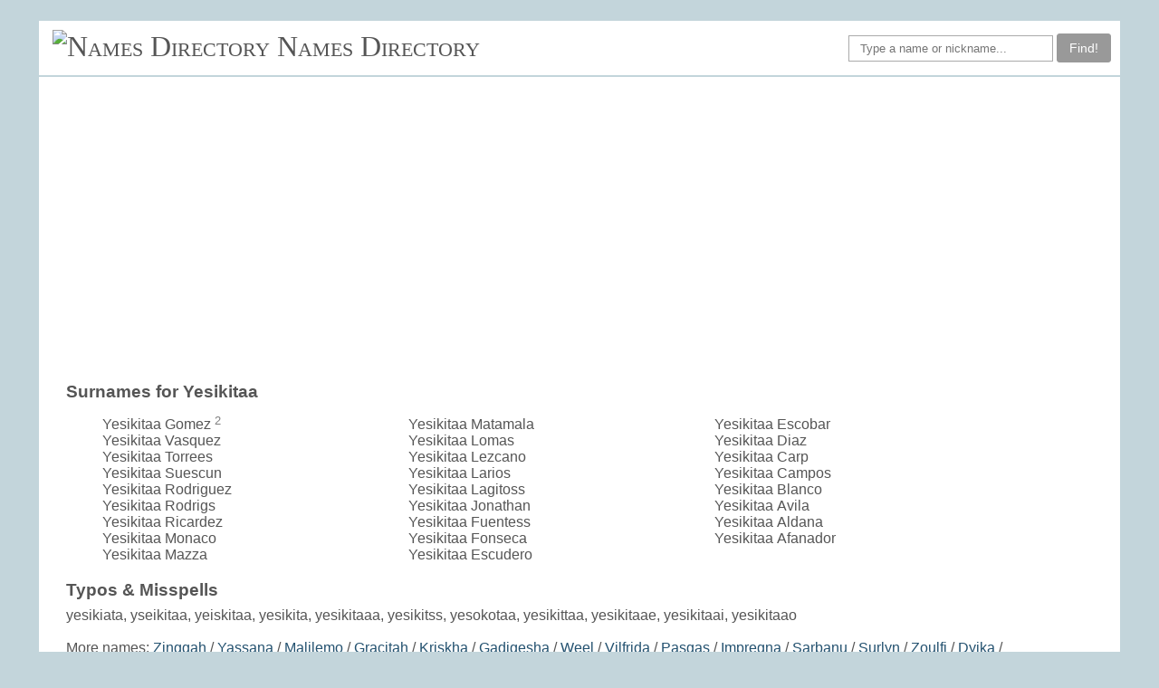

--- FILE ---
content_type: text/html; charset=UTF-8
request_url: https://namesdir.com/F_Yesikitaa
body_size: 1311
content:
<!doctype html>
<html lang="en-US">
<head>
    <meta name="viewport" content="width=device-width, initial-scale=1.0">
    <title>Yesikitaa given name</title>
    <link rel="stylesheet" href="/style.css" type="text/css">
    <script data-ad-client="ca-pub-4821394153846598" async src="https://pagead2.googlesyndication.com/pagead/js/adsbygoogle.js"></script>
</head>
<body>
<div id="fb-root"></div>
<div class="page_wrapper">
	<div class="header">
                <div class="logo">
			<img src="/favicon.ico" alt="Names Directory">
		<a href="/">Names Directory</a>
		</div>
		<div class="menu">
		</div>

		<form class="finder" autocomplete="off" action="/search.php" method="POST">
<div class="fb-like" data-href="https://namesdir.com" data-width="" data-layout="button_count" data-action="like" data-size="small" data-share="false"></div>
		<input class="formcontrol" id="search" name="q" placeholder="Type a name or nickname..." type="text">
		<button type="submit" class="btn am_btn">Find!</button>
		</form>
	</div>

        <div class="line"></div>

    	<div class="container">

	<div class="leftside leftwide">

	<h3>Surnames for Yesikitaa</h3><ul class="limheight"><li>Yesikitaa Gomez <span class="charge">2</span></li><li>Yesikitaa Vasquez </li><li>Yesikitaa Torrees </li><li>Yesikitaa Suescun </li><li>Yesikitaa Rodriguez </li><li>Yesikitaa Rodrigs </li><li>Yesikitaa Ricardez </li><li>Yesikitaa Monaco </li><li>Yesikitaa Mazza </li><li>Yesikitaa Matamala </li><li>Yesikitaa Lomas </li><li>Yesikitaa Lezcano </li><li>Yesikitaa Larios </li><li>Yesikitaa Lagitoss </li><li>Yesikitaa Jonathan </li><li>Yesikitaa Fuentess </li><li>Yesikitaa Fonseca </li><li>Yesikitaa Escudero </li><li>Yesikitaa Escobar </li><li>Yesikitaa Diaz </li><li>Yesikitaa Carp </li><li>Yesikitaa Campos </li><li>Yesikitaa Blanco </li><li>Yesikitaa Avila </li><li>Yesikitaa Aldana </li><li>Yesikitaa Afanador </li></ul><h3>Typos & Misspells</h3>yesikiata, yseikitaa, yeiskitaa, yesikita, yesikitaaa, yesikitss, yesokotaa, yesikittaa, yesikitaae, yesikitaai, yesikitaao<br><br>More names:  <a href="F_Zinggah">Zinggah</a> / <a href="F_Yassana">Yassana</a> / <a href="F_Malilemo">Malilemo</a> / <a href="F_Gracitah">Gracitah</a> / <a href="F_Kriskha">Kriskha</a> / <a href="F_Gadigesha">Gadigesha</a> / <a href="F_Weel">Weel</a> / <a href="F_Vilfrida">Vilfrida</a> / <a href="F_Pasgas">Pasgas</a> / <a href="F_Impregna">Impregna</a> / <a href="F_Sarbanu">Sarbanu</a> / <a href="F_Surlyn">Surlyn</a> / <a href="F_Zoulfi">Zoulfi</a> / <a href="F_Dyika">Dyika</a> / <a href="F_Chikereze">Chikereze</a> / <a href="F_Herickes">Herickes</a> / <a href="F_Eiyrul">Eiyrul</a> / <a href="F_Rudrakhi">Rudrakhi</a> / <a href="F_Mncri">Mncri</a> / <a href="F_Grumosa">Grumosa</a> <br><br>

        </div> <!-- leftside -->


	</div> <!-- content -->

	<div class="line"></div>
	<div class="footer">

<div class="footermenu">
	2006-2017 namesdir.com &nbsp; &nbsp;
	<a href="/">home</a>&nbsp;&nbsp;
	<a id="contact" onclick="showemail()">contact</a> &nbsp; 
	<span id="contactc" style="display:none">
		&nbsp;contact&commat;namesdir.com&nbsp;
	</span>
</div>
<script>
function showemail() {
	document.getElementById("contactc").style.display = "inline";
}
</script>

	</div> <!-- footer -->

</div> <!-- page_wrapper -->

</body>
</html>



--- FILE ---
content_type: text/html; charset=utf-8
request_url: https://www.google.com/recaptcha/api2/aframe
body_size: 267
content:
<!DOCTYPE HTML><html><head><meta http-equiv="content-type" content="text/html; charset=UTF-8"></head><body><script nonce="bZQrQsKBlqOX0fdWrf66kg">/** Anti-fraud and anti-abuse applications only. See google.com/recaptcha */ try{var clients={'sodar':'https://pagead2.googlesyndication.com/pagead/sodar?'};window.addEventListener("message",function(a){try{if(a.source===window.parent){var b=JSON.parse(a.data);var c=clients[b['id']];if(c){var d=document.createElement('img');d.src=c+b['params']+'&rc='+(localStorage.getItem("rc::a")?sessionStorage.getItem("rc::b"):"");window.document.body.appendChild(d);sessionStorage.setItem("rc::e",parseInt(sessionStorage.getItem("rc::e")||0)+1);localStorage.setItem("rc::h",'1769029949370');}}}catch(b){}});window.parent.postMessage("_grecaptcha_ready", "*");}catch(b){}</script></body></html>